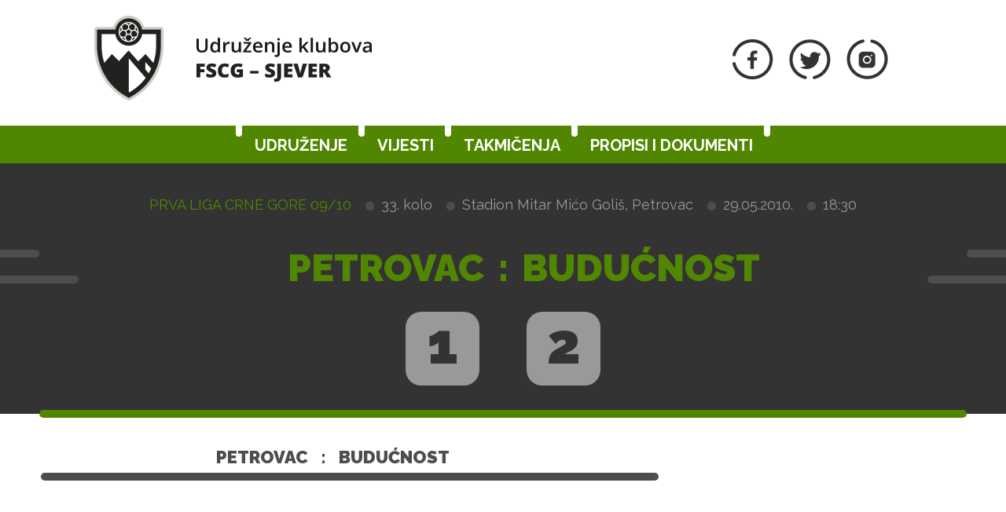

--- FILE ---
content_type: text/html; charset=utf-8
request_url: https://sjever.fscg.me/utakmice/petrovac-buducnost-197146/
body_size: 2582
content:


<!DOCTYPE html>

<html lang="sr-ME">
<head>
    <title>Petrovac - Budućnost - Udruženje klubova Sjever</title>
    <meta http-equiv="X-UA-Compatible" content="IE=Edge" />
    <meta charset="UTF-8" />
    <meta name="viewport" content="width=device-width, initial-scale=1" />
    

    

    <link rel="shortcut icon" type="image/x-icon" href="/favicon.ico" />

    <!-- default CSS -->
    <link type="text/css" rel="stylesheet" href="/Static/CSS/Common/reset-min.css" />
    <link type="text/css" rel="stylesheet" href="/Static/CSS/Common/reset-init.css" />

    <!-- fonts -->
    <link href='https://fonts.googleapis.com/css?family=Raleway:400,300,500,700,600,800,900&subset=latin-ext' rel='stylesheet' type='text/css' />

    <!-- generic CSS -->
    <link type="text/css" rel="stylesheet" media="screen" href="/static/css/main.min.css?ver=1f1" />
    <link type="text/css" rel="stylesheet" media="screen" href="/static/css/common.min.css?ver=1f1" />
    <link type="text/css" rel="stylesheet" media="screen" href="/static/css/controls.min.css?v=1f1" />

    <!-- other CSS -->
    
	


    <!-- responsive CSS -->
    <link type="text/css" rel="stylesheet" media="screen" href="/static/css/responsive.min.css?ver=1d2" />

    <link type="text/css" rel="stylesheet" media="screen" href="/static/css/sjever.min.css?ver=1f1" />


    <!-- scripts -->
    <script src="//code.jquery.com/jquery-1.11.0.min.js"></script>
    <script src="/static/scripts/plugins/superfish/superfish.js"></script>

    <!-- fancybox -->
    <script src="/static/scripts/plugins/fancybox2/jquery.fancybox.pack.js?v=2.1.5"></script>
    <link rel="stylesheet" type="text/css" href="/static/scripts/plugins/fancybox2/jquery.fancybox.css?v=2.1.5" media="screen" />
    <link rel="stylesheet" type="text/css" href="/static/scripts/plugins/fancybox2/helpers/jquery.fancybox-buttons.css?v=1.0.5" />
    <script src="/static/scripts/plugins/fancybox2/helpers/jquery.fancybox-buttons.js?v=1.0.5"></script>
    <link rel="stylesheet" type="text/css" href="/static/scripts/plugins/fancybox2/helpers/jquery.fancybox-thumbs.css?v=1.0.7" />
    <script src="/static/scripts/plugins/fancybox2/helpers/jquery.fancybox-thumbs.js?v=1.0.7"></script>
    <script src="/static/scripts/plugins/fancybox2/helpers/jquery.fancybox-media.js?v=1.0.6"></script>
</head>
<body class="sjever">
	<header>
		<div class="wrapInner">
			<div id="logo">
				<h1 style="display:none;">Petrovac - Budućnost - Udruženje klubova Sjever</h1>

							<a href="/"><img class="logoA" src="/Static/Images/logoA.png" alt="Udruženje klubova FSCG - Sjever" /></a>
							<a href="/"><img class="logoB" src="/Static/Images/logoB.png" alt="Udruženje klubova FSCG - Sjever" /></a>
							<a href="/"><img class="logoC" src="/Static/Images/logoC.png" alt="Udruženje klubova FSCG - Sjever" style="display:none;" /></a>
			</div>
            <div class="social">
                <ul>
                    <li><a href="https://www.facebook.com/FudbalskiSavez/?ref=bookmarks" target="_blank" title="FSCG Facebook"><img src="/static/images/socialFb01.png" alt="Facebook" /></a></li>
                    <li><a href="https://twitter.com/FudbalskiSavez" target="_blank"  title="FSCG Twitter"><img src="/static/images/socialTw01.png" alt="Twitter" /></a></li>
                    <li><a href="https://www.instagram.com/fscg_official/" target="_blank"  title="FSCG Instagram"><img src="/static/images/socialIn01.png" alt="Instagram" /></a></li>
                </ul>
            </div>
		</div>
		<nav>
			<div class="wrapInner">
				<ul>
					<li id="cat73" class="dropdown"><span>Udruženje</span><div class="dropdown-content"><div class="ulContainer"><ul><li><a href="/udruzenje/o-nama/">O nama</a></li><li><a href="/udruzenje/rukovodstvo/">Rukovodstvo</a></li><li><a href="/udruzenje/komisije/">Komisije</a></li><li><a href="/udruzenje/sluzbena-lica/">Službena lica </a></li><li><a href="/klubovi/">Klubovi</a></li></ul></div></div></li><li id="cat178" class=""><a href="/vijesti/">Vijesti</a></li><li id="cat121" class="dropdown"><span>Takmičenja</span><div class="dropdown-content"><div class="ulContainer"><ul><li><a href="/takmicenja/seniorska-liga/">Seniorska liga</a></li><li><a href="/takmicenja/pionirska-liga/">Pionirska liga</a></li><li><a href="/takmicenja/liga-pjetlica/">Liga pjetlića</a></li><li><a href="/takmicenja/arhiva/">Arhiva takmičenja</a></li></ul></div></div></li><li id="cat136" class="dropdown"><span>Propisi i dokumenti</span><div class="dropdown-content"><div class="ulContainer"><ul><li><a href="/propisi-i-dokumenti/pravilnici/">Pravilnici</a></li><li><a href="/propisi-i-dokumenti/propozicije/">Propozicije</a></li><li><a href="/propisi-i-dokumenti/obrasci-i-formulari/">Obrasci i formulari</a></li><li><a href="/propisi-i-dokumenti/cg-fudbal/">CG fudbal</a></li></ul></div></div></li>
					<!--<li><a href="#">Vijesti</a></li><li class="active"><a href="#">Takmičenja</a></li><li><a href="#">Dokumenti</a></li><li><a href="#">Udruženje</a></li><li><a href="#">Kontakt</a></li>-->
				</ul>
				<a id="simple-menu" href="#"><img src="/static/images/togglemenu.png" alt="Prikaži meni" /></a>
			</div>
		</nav>
	</header>
	<main>
		<div class="content">
			

<div class="matchHeader">
	<div class="wrapInner"><div class="matchData"><ul><li><span>Prva liga Crne Gore 09/10</span></li><li>33. kolo</li><li>Stadion Mitar Mićo Goliš, Petrovac</li><li>29.05.2010.</li><li>18:30</li></ul></div><div class="resultContainer"><div class="line1"><div class="clubs"><div class="club1">Petrovac</div><div class="resContainer mobileonly"><div class="res1">1</div></div><div class="separator">:</div><div class="club2">Budućnost</div><div class="resContainer mobileonly"><div class="res2">2</div></div></div></div><div class="line2"><div class="res1">1</div><div class="res2">2</div></div></div>

<div class="line colorGrey3 ln1"></div><div class="line colorGrey3 ln2"></div><div class="line colorGrey3 ln3"></div><div class="line colorGrey3 ln4"></div><div class="line lineBottom colorMain"></div></div>
</div>
<div class="pageClassic"><div class="backLeft"><i></i><i></i><i></i><i></i><i></i><i></i><i></i><i></i><i></i><i></i></div><div class="backRight"><i></i><i></i><i></i><i></i><i></i><i></i><i></i><i></i><i></i><i></i></div>
<div class="wrapInner">
<div class="st1">

<div class="competitionContent autoScroll"><table class="teams"><tr class="clubs"><th colspan="2">Petrovac</th><th>:</th><th colspan="2">Budućnost</th></tr><tr class="spacer"><th colspan="5"><div class="line colorGrey3"></div></th></tr>
</table></div></div>
<div class="st2">
<div class="block competitiontable"></div>



</div>
<div class="clear"></div>
</div>
<div class="st3">
</div>
</div>



		</div>
	</main>
	<footer>
		<div class="wrapInner part1">
				<div class="logo1"><a href="/"><img class="logoD" src="/Static/Images/logoD.png" alt="Udruženje klubova FSCG - Sjever" /></a></div>
                    <div class="text">
						<h2>Udruženje klubova FSCG - Sjever</h2>

						<p>
							Ulica Svetog Save bb, 84300 Berane, Crna Gora
						</p><p>
							Tel: +382 51 233 337
						</p><p>
							Fax: +382 51 233 337
						</p><p>
							E-mail: <a href="mailto:udruzenje-sjever@fscg.me">udruzenje-sjever@fscg.me</a>
						</p>
                    </div>
			<div class="logo2"><a href="/"><img class="logoD" src="/Static/Images/logoFSCG.png" alt="Fudbalski savez Crne Gore" /></a></div>
		</div>
		<div class="wrapInner part2">
			<div class="line colorGrey1"></div>
			<br />
			Web development: <a href="https://auris.hr/" title="Auris.hr - izrada specijaliziranih nogometnih web-siteova." target="_blank">AURIS</a>
		</div>

	</footer>

	<!-- my language strings -->
	<script>
	</script>

	<!-- my scripts -->
	<script src="/static/scripts/common.js?v=1f1"></script>

	

	<!-- end my scripts -->

</body>
</html>


--- FILE ---
content_type: text/css
request_url: https://sjever.fscg.me/static/css/controls.min.css?v=1f1
body_size: 11777
content:
div.competitionTable{margin-top:0;max-width:100%;display:block;}div.competitionTable>h2{display:none;}div.competitionTable table.rankings{width:100%;margin-left:auto;margin-right:auto;position:relative;}div.competitionTable table.rankings tr>th{text-align:center;white-space:nowrap;}div.competitionTable table.rankings tr>th:nth-child(2){text-align:left;padding-left:10px;}div.competitionTable table.rankings tr.th1>th{font-size:18px;height:40px;line-height:40px;overflow:hidden;text-align:center;text-transform:none;text-transform:uppercase;}div.competitionTable table.rankings tr td:nth-child(2),div.competitionTable table.rankings tr th:nth-child(2){text-align:left;padding-left:10px;}div.competitionTable table.rankings tr.thSpacer{border-top:0 none;position:relative;z-index:0;}div.competitionTable table.rankings tr.thSpacer>th{height:10px;padding-bottom:0;margin-bottom:0;border-top:0 none;border-bottom:0 none;padding-bottom:10px;position:relative;}div.competitionTable table.rankings tr.thSpacer>th:before{content:"";width:70%;height:10px;position:absolute;background-color:#333;left:-4px;top:0;z-index:10000;border-radius:5px;}div.competitionTable table.rankings tr.thSpacer>th:after{content:"";width:70%;height:10px;position:absolute;background-color:#333;right:-4px;top:0;z-index:10000;border-radius:5px;}div.competitionTable table.rankings tr td{text-align:center;white-space:nowrap;vertical-align:middle;height:40px;line-height:40px;color:#333;font-weight:300;font-size:20px;}div.competitionTable table.rankings tr td:nth-child(1){width:60px;white-space:nowrap;}div.competitionTable table.rankings tr td:nth-child(2){width:240px;text-transform:uppercase;font-weight:900;}div.competitionTable table.rankings tr td:nth-child(2)>a{color:#1a1a1a;text-decoration:none;}div.competitionTable table.rankings tr td:nth-child(2)>a:hover{text-decoration:underline;}div.competitionTable table.rankings tr td:nth-child(3),div.competitionTable table.rankings tr td:nth-child(4),div.competitionTable table.rankings tr td:nth-child(5),div.competitionTable table.rankings tr td:nth-child(6),div.competitionTable table.rankings tr td:nth-child(7),div.competitionTable table.rankings tr td:nth-child(8),div.competitionTable table.rankings tr td:nth-child(9),div.competitionTable table.rankings tr td:nth-child(10){width:50px;}div.competitionTable table.rankings tr td:last-child{font-weight:bold;}div.competitionTable table.rankings tr.style1>td{border-bottom:3px solid #ffcb00;}div.competitionTable table.rankings tr.style1>td:nth-child(1){color:#ffcb00;font-weight:bold;}div.competitionTable table.rankings tr.style2>td{border-bottom:3px solid #ffefb2;}div.competitionTable table.rankings tr.style3>td{border-top:3px solid #ccc;}div.competitionTable table.rankings tr.style3>td:nth-child(1){color:#ccc;font-weight:bold;}div.competitionTable table.rankings tr.style4>td{border-top:3px solid #e20613;}div.competitionTable table.rankings tr.style4>td:nth-child(1){color:#e20613;font-weight:bold;}div.competitionContent{max-width:100%;display:block;}div.competitionContent .paging{margin-bottom:15px;}div.competitionContent.bordered{border-top:3px solid #ccc;}div.competitionContent table.fixtures{min-width:740px;width:100%;margin-left:auto;margin-right:auto;font-family:"Raleway",Arial,sans-serif;font-size:15px;z-index:200;position:relative;}div.competitionContent table.fixtures tr>th{text-align:center;font-size:13px;height:40px;line-height:40px;font-family:"Roboto",Arial,sans-serif;}div.competitionContent table.fixtures tr.th1>th{text-align:left;border-top:0 none;font-family:"Teko",Arial,sans-serif;font-size:13px;font-weight:normal;text-transform:uppercase;height:40px;line-height:40px;}div.competitionContent table.fixtures tr>td{text-align:center;}div.competitionContent table.fixtures tr>td a{text-decoration:none;color:#4d4d4d;}div.competitionContent table.fixtures tr>td a:hover{text-decoration:underline;}div.competitionContent table.fixtures.style1 tr.th1{border-top:35px solid #fff;}div.competitionContent table.fixtures.style1 tr.th1:nth-child(1){border-top:0 none;background-position:right 35px;}div.competitionContent table.fixtures.style1 tr.th1>th{line-height:40px;height:40px;color:#333;overflow:hidden;font-family:"Raleway",Arial,sans-serif;font-size:22px;}div.competitionContent table.fixtures.style1 tr.th1>th:first-child{font-weight:900;text-transform:uppercase;padding-left:10px;}div.competitionContent table.fixtures.style1 tr.th1>th:last-child{font-weight:bold;font-size:15px;text-align:center;text-transform:none;}div.competitionContent table.fixtures.style1 tr.thSpacer{border-top:0 none;border-bottom:0 none;position:relative;z-index:0;}div.competitionContent table.fixtures.style1 tr.thSpacer>th{height:10px;padding-bottom:0;margin-bottom:0;border-top:0 none;border-bottom:0 none;position:relative;}div.competitionContent table.fixtures.style1 tr.thSpacer>th:before{content:"";width:70%;height:10px;position:absolute;background-color:#333;left:-4px;top:0;z-index:10000;border-radius:5px;}div.competitionContent table.fixtures.style1 tr.thSpacer>th:after{content:"";width:70%;height:10px;position:absolute;background-color:#333;right:-4px;top:0;z-index:10000;border-radius:5px;}div.competitionContent table.fixtures.style1 tr td,div.competitionContent table.fixtures.style1 tr.th2 th{text-align:left;}div.competitionContent table.fixtures.style1 tr td{white-space:nowrap;vertical-align:middle;border-bottom:2px solid #518700;vertical-align:middle;line-height:60px;}div.competitionContent table.fixtures.style1 tr td:nth-child(1){width:100px;white-space:nowrap;padding-left:20px;}div.competitionContent table.fixtures.style1 tr td:nth-child(2){font-weight:bold;font-size:15px;color:#4d4d4d;}div.competitionContent table.fixtures.style1 tr td:nth-child(3){width:240px;padding-right:10px;padding-left:20px;font-size:15px;color:#333;}div.competitionContent table.fixtures.style1 tr td:nth-child(4){width:220px;padding-right:3px;text-align:right;}div.competitionContent table.fixtures.style1 tr td:nth-child(5){width:220px;padding-left:3px;text-align:left;}div.competitionContent table.fixtures.style1 tr td:nth-child(6){width:80px;text-align:center;padding-right:0;}div.competitionContent table.fixtures.style1 tr td:nth-child(6)>a{display:inline-block;line-height:20px;border-radius:8px;font-size:24px;font-weight:800;background-color:#333;color:#d0cdca;width:26px;height:26px;}div.competitionContent table.fixtures.style1 tr td:nth-child(6)>a:hover{text-decoration:none;}div.competitionContent table.fixtures.style1 tr td:nth-child(1){font-size:15px;font-weight:bold;}div.competitionContent table.fixtures.style1 tr td:nth-child(3){white-space:normal!important;line-height:15px;font-size:13px;overflow:hidden;}div.competitionContent table.fixtures.style1 tr td:nth-child(4),div.competitionContent table.fixtures.style1 tr td:nth-child(5){color:#333;font-size:18px;font-weight:900;text-transform:uppercase;}div.competitionContent table.fixtures.style1 tr td:nth-child(4)>.res1,div.competitionContent table.fixtures.style1 tr td:nth-child(4)>.res2,div.competitionContent table.fixtures.style1 tr td:nth-child(5)>.res1,div.competitionContent table.fixtures.style1 tr td:nth-child(5)>.res2{background-color:#333;border-radius:16px;display:inline-block;height:32px;line-height:32px;color:#fff;min-width:32px;width:32px;text-align:center;font-size:24px;line-height:28px;font-weight:900;}div.competitionContent table.fixtures.style1 tr td:nth-child(4)>.res1,div.competitionContent table.fixtures.style1 tr td:nth-child(5)>.res1{margin-left:10px;}div.competitionContent table.fixtures.style1 tr td:nth-child(4)>.res2,div.competitionContent table.fixtures.style1 tr td:nth-child(5)>.res2{margin-right:10px;}div.competitionContent table.fixtures.style1 tr td:nth-child(6){font-weight:bold;}div.competitionContent table.fixtures.style2 tr.th1{border-top:35px solid #fff;}div.competitionContent table.fixtures.style2 tr.th1:nth-child(1){border-top:0 none;background-position:right 35px;}div.competitionContent table.fixtures.style2 tr.th1>th{line-height:40px;height:40px;color:#333;overflow:hidden;font-family:"Raleway",Arial,sans-serif;font-size:22px;}div.competitionContent table.fixtures.style2 tr.th1>th:first-child{font-weight:900;text-transform:uppercase;padding-left:10px;}div.competitionContent table.fixtures.style2 tr.th1>th:last-child{font-weight:bold;font-size:15px;text-align:center;text-transform:none;}div.competitionContent table.fixtures.style2 tr.thSpacer{border-top:0 none;border-bottom:0 none;position:relative;z-index:0;}div.competitionContent table.fixtures.style2 tr.thSpacer>th{height:10px;padding-bottom:0;margin-bottom:0;border-top:0 none;border-bottom:0 none;position:relative;}div.competitionContent table.fixtures.style2 tr.thSpacer>th:before{content:"";width:70%;height:10px;position:absolute;background-color:#333;left:-4px;top:0;z-index:10000;border-radius:5px;}div.competitionContent table.fixtures.style2 tr.thSpacer>th:after{content:"";width:70%;height:10px;position:absolute;background-color:#333;right:-4px;top:0;z-index:10000;border-radius:5px;}div.competitionContent table.fixtures.style2 tr td,div.competitionContent table.fixtures.style2 tr.th2 th{text-align:left;}div.competitionContent table.fixtures.style2 tr td{white-space:nowrap;vertical-align:middle;border-bottom:2px solid #518700;vertical-align:middle;line-height:60px;}div.competitionContent table.fixtures.style2 tr td:nth-child(1){width:100px;white-space:nowrap;padding-left:10px;}div.competitionContent table.fixtures.style2 tr td:nth-child(2){width:240px;padding-right:10px;padding-left:20px;font-size:15px;color:#666;}div.competitionContent table.fixtures.style2 tr td:nth-child(3){width:220px;padding-right:3px;text-align:right;}div.competitionContent table.fixtures.style2 tr td:nth-child(4){width:220px;padding-left:3px;text-align:left;}div.competitionContent table.fixtures.style2 tr td:nth-child(5){width:80px;text-align:center;padding-right:0;}div.competitionContent table.fixtures.style2 tr td:nth-child(5)>a{display:inline-block;line-height:22px;border-radius:8px;font-size:24px;font-weight:800;background-color:#333;color:#d0cdca;width:26px;height:26px;}div.competitionContent table.fixtures.style2 tr td:nth-child(5)>a:hover{text-decoration:none;}div.competitionContent table.fixtures.style2 tr td:nth-child(1){font-size:15px;font-weight:bold;}div.competitionContent table.fixtures.style2 tr td:nth-child(1)>.date{height:25px;line-height:22px;font-weight:900;}div.competitionContent table.fixtures.style2 tr td:nth-child(1)>.time{color:#d0cdca;line-height:8px;}div.competitionContent table.fixtures.style2 tr td:nth-child(2){white-space:normal!important;line-height:15px;font-size:13px;overflow:hidden;color:#333;}div.competitionContent table.fixtures.style2 tr td:nth-child(3),div.competitionContent table.fixtures.style2 tr td:nth-child(4){color:#333;font-size:18px;font-weight:900;text-transform:uppercase;}div.competitionContent table.fixtures.style2 tr td:nth-child(3)>.res1>span.res,div.competitionContent table.fixtures.style2 tr td:nth-child(3)>.res2>span.res,div.competitionContent table.fixtures.style2 tr td:nth-child(4)>.res1>span.res,div.competitionContent table.fixtures.style2 tr td:nth-child(4)>.res2>span.res{background-color:#333;border-radius:16px;display:inline-block;height:32px;line-height:32px;color:#fff;min-width:32px;width:32px;text-align:center;font-size:24px;line-height:28px;font-weight:900;z-index:300;}div.competitionContent table.fixtures.style2 tr td:nth-child(3)>.res1>span.res,div.competitionContent table.fixtures.style2 tr td:nth-child(4)>.res1>span.res{margin-left:10px;}div.competitionContent table.fixtures.style2 tr td:nth-child(3)>.res2>span.res,div.competitionContent table.fixtures.style2 tr td:nth-child(4)>.res2>span.res{margin-right:10px;}div.competitionContent table.fixtures.style2 tr td:nth-child(3)>.withPen,div.competitionContent table.fixtures.style2 tr td:nth-child(4)>.withPen{position:relative;}div.competitionContent table.fixtures.style2 tr td:nth-child(3)>.withPen>.res,div.competitionContent table.fixtures.style2 tr td:nth-child(4)>.withPen>.res{position:relative;z-index:200;top:-8px;}div.competitionContent table.fixtures.style2 tr td:nth-child(3)>.withPen>.resPen,div.competitionContent table.fixtures.style2 tr td:nth-child(4)>.withPen>.resPen{background-color:#5a5a5a;z-index:50;border-radius:16px;display:inline-block;position:absolute;margin-left:-32px;color:#fff;min-width:32px;width:32px;text-align:center;font-size:16px;line-height:18px;padding-top:28px;padding-bottom:2px;font-weight:bold;top:-10px;}div.competitionContent table.fixtures.style2 tr td:nth-child(3)>.withPen.res1>span.resPen,div.competitionContent table.fixtures.style2 tr td:nth-child(4)>.withPen.res1>span.resPen{display:inline-block;}div.competitionContent table.fixtures.style2 tr td:nth-child(3)>.withPen.res2>span.resPen,div.competitionContent table.fixtures.style2 tr td:nth-child(4)>.withPen.res2>span.resPen{display:inline-block;margin-left:-42px;}div.competitionContent table.fixtures.style3 tr{border-top:10px solid #fff;}div.competitionContent table.fixtures.style3 tr.th2{border-top:35px solid #fff;background-image:url("/static/images/line5.png");background-position:right 50px;background-repeat:no-repeat;}div.competitionContent table.fixtures.style3 tr.th2:nth-child(1){border-top:0 none;background-position:right 35px;}div.competitionContent table.fixtures.style3 tr.th2>th{line-height:40px;height:40px;color:#e20613;overflow:hidden;}div.competitionContent table.fixtures.style3 tr.th2>th:nth-child(1){text-align:center;}div.competitionContent table.fixtures.style3 tr.th2>th:nth-child(2){padding-left:20px;}div.competitionContent table.fixtures.style3 tr.th2>th:nth-child(3){text-align:right;padding-right:20px;}div.competitionContent table.fixtures.style3 tr.th2>th:nth-child(4){text-align:left;padding-left:20px;}div.competitionContent table.fixtures.style3 tr.th2>th:nth-child(5),div.competitionContent table.fixtures.style3 tr.th2>th:nth-child(6),div.competitionContent table.fixtures.style3 tr.th2>th:nth-child(7),div.competitionContent table.fixtures.style3 tr.th2>th:nth-child(8){text-align:center;width:60px;}div.competitionContent table.fixtures.style3 tr td,div.competitionContent table.fixtures.style3 tr.th2 th{text-align:left;}div.competitionContent table.fixtures.style3 tr td{white-space:nowrap;vertical-align:middle;background-color:#f2f2f2;}div.competitionContent table.fixtures.style3 tr td:nth-child(1){width:100px;white-space:nowrap;padding-left:20px;}div.competitionContent table.fixtures.style3 tr td:nth-child(2){width:240px;padding-right:10px;padding-left:20px;font-size:15px;color:#666;}div.competitionContent table.fixtures.style3 tr td:nth-child(3){width:220px;padding-right:3px;text-align:right;}div.competitionContent table.fixtures.style3 tr td:nth-child(4){width:220px;padding-left:3px;text-align:left;}div.competitionContent table.fixtures.style3 tr td:nth-child(8){width:80px;text-align:center;padding-right:0;}div.competitionContent table.fixtures.style3 tr td:nth-child(8)>a{width:12px;height:15px;display:inline-block;line-height:15px;background-position:-100px -14px;background-image:url("/static/images/fscg_udruzenja_match_icons.png");}div.competitionContent table.fixtures.style3 tr td:nth-child(8)>a:hover{text-decoration:none;}div.competitionContent table.fixtures.style3 tr td:nth-child(8)>a.info{background-position:-117px -14px;}div.competitionContent table.fixtures.style3 tr td:nth-child(1){font-family:"Roboto",Arial,sans-serif;font-size:18px;font-weight:bold;}div.competitionContent table.fixtures.style3 tr td:nth-child(1)>.date{color:#e20613;font-family:"Roboto",Arial,sans-serif;font-size:18px;height:25px;line-height:22px;}div.competitionContent table.fixtures.style3 tr td:nth-child(1)>.time{font-size:11px;font-family:"Roboto",Arial,sans-serif;height:8px;font-weight:normal;line-height:4px;color:#e20613;text-align:center;}div.competitionContent table.fixtures.style3 tr td:nth-child(2){white-space:normal!important;line-height:15px;font-size:13px;overflow:hidden;color:#898b8f;}div.competitionContent table.fixtures.style3 tr td:nth-child(3),div.competitionContent table.fixtures.style3 tr td:nth-child(4){color:#4d4d4d;font-weight:"Roboto",Arial,sans-serif;font-size:20px;line-height:40px;font-weight:500;text-transform:uppercase;}div.competitionContent table.fixtures.style3 tr td:nth-child(3)>.res1,div.competitionContent table.fixtures.style3 tr td:nth-child(3)>.res2,div.competitionContent table.fixtures.style3 tr td:nth-child(4)>.res1,div.competitionContent table.fixtures.style3 tr td:nth-child(4)>.res2{background-color:#4d4d4d;display:inline-block;height:40px;line-height:40px;color:#fff;min-width:40px;width:40px;text-align:center;}div.competitionContent table.fixtures.style3 tr td:nth-child(3)>.res1,div.competitionContent table.fixtures.style3 tr td:nth-child(4)>.res1{margin-left:10px;}div.competitionContent table.fixtures.style3 tr td:nth-child(3)>.res2,div.competitionContent table.fixtures.style3 tr td:nth-child(4)>.res2{margin-right:10px;}div.competitionContent table.fixtures.style3 tr td:nth-child(5),div.competitionContent table.fixtures.style3 tr td:nth-child(6),div.competitionContent table.fixtures.style3 tr td:nth-child(7){text-align:center;width:60px;}div.competitionContent table.fixtures.style3 tr td:nth-child(5) .icon,div.competitionContent table.fixtures.style3 tr td:nth-child(6) .icon,div.competitionContent table.fixtures.style3 tr td:nth-child(7) .icon{display:inline-block;width:16px;height:32px;margin-right:2px;margin-top:2px;vertical-align:middle;background-image:url("/static/images/fscg_udruzenja_match_icons.png");background-position:500px 500px;background-repeat:no-repeat;}div.competitionContent table.fixtures.style3 tr td:nth-child(5) .icon.yellow,div.competitionContent table.fixtures.style3 tr td:nth-child(6) .icon.yellow,div.competitionContent table.fixtures.style3 tr td:nth-child(7) .icon.yellow{width:16px;background-position:-10px -6px;margin-right:5px;}div.competitionContent table.fixtures.style3 tr td:nth-child(5) .icon.red,div.competitionContent table.fixtures.style3 tr td:nth-child(6) .icon.red,div.competitionContent table.fixtures.style3 tr td:nth-child(7) .icon.red{width:23px;background-position:-36px -6px;margin-right:2px;}div.competitionContent table.fixtures.style3 tr td:nth-child(5) .icon.second_yellow,div.competitionContent table.fixtures.style3 tr td:nth-child(6) .icon.second_yellow,div.competitionContent table.fixtures.style3 tr td:nth-child(7) .icon.second_yellow{width:27px;background-position:-202px -6px;margin-right:2px;}div.competitionContent table.fixtures.style4 tr{border-top:10px solid #fff;}div.competitionContent table.fixtures.style4 tr.th2{background-image:url("/static/images/line5.png");background-position:right 40px;background-repeat:no-repeat;}div.competitionContent table.fixtures.style4 tr.th2>th{line-height:40px;height:40px;color:#e20613;overflow:hidden;}div.competitionContent table.fixtures.style4 tr.th2>th:first-child{font-family:"Teko",Arial,sans-serif;font-size:30px;font-weight:normal;text-transform:uppercase;padding-left:20px;}div.competitionContent table.fixtures.style4 tr.th2>th:last-child{font-family:"Roboto",Arial,sans-serif;font-weight:300;font-size:13px;text-align:center;}div.competitionContent table.fixtures.style4 tr td,div.competitionContent table.fixtures.style4 tr.th2 th{text-align:left;}div.competitionContent table.fixtures.style4 tr td{white-space:nowrap;vertical-align:middle;background-color:#f2f2f2;}div.competitionContent table.fixtures.style4 tr td:nth-child(1){width:100px;white-space:nowrap;padding-left:20px;}div.competitionContent table.fixtures.style4 tr td:nth-child(2){width:240px;padding-right:10px;padding-left:20px;}div.competitionContent table.fixtures.style4 tr td:nth-child(3){width:220px;padding-right:3px;text-align:right;}div.competitionContent table.fixtures.style4 tr td:nth-child(4){width:220px;padding-left:3px;text-align:left;}div.competitionContent table.fixtures.style4 tr td:nth-child(5){width:80px;text-align:center;padding-right:0;}div.competitionContent table.fixtures.style4 tr td:nth-child(5)>a{width:12px;height:15px;display:inline-block;line-height:15px;background-position:-100px -14px;background-image:url("/static/images/fscg_udruzenja_match_icons.png");}div.competitionContent table.fixtures.style4 tr td:nth-child(5)>a:hover{text-decoration:none;}div.competitionContent table.fixtures.style4 tr td:nth-child(5)>a.info{background-position:-117px -14px;}div.competitionContent table.fixtures.style4 tr td:nth-child(1){font-family:"Roboto",Arial,sans-serif;font-size:18px;font-weight:bold;}div.competitionContent table.fixtures.style4 tr td:nth-child(1)>.date{color:#e20613;font-family:"Roboto",Arial,sans-serif;font-size:18px;height:25px;line-height:22px;}div.competitionContent table.fixtures.style4 tr td:nth-child(1)>.time{font-size:11px;font-family:"Roboto",Arial,sans-serif;height:8px;font-weight:normal;line-height:4px;color:#e20613;text-align:center;}div.competitionContent table.fixtures.style4 tr td:nth-child(2){white-space:normal!important;line-height:15px;font-size:13px;overflow:hidden;color:#898b8f;}div.competitionContent table.fixtures.style4 tr td:nth-child(3),div.competitionContent table.fixtures.style4 tr td:nth-child(4){color:#4d4d4d;font-weight:"Roboto",Arial,sans-serif;font-size:20px;line-height:40px;font-weight:500;text-transform:uppercase;}div.competitionContent table.fixtures.style4 tr td:nth-child(3)>.res1,div.competitionContent table.fixtures.style4 tr td:nth-child(3)>.res2,div.competitionContent table.fixtures.style4 tr td:nth-child(4)>.res1,div.competitionContent table.fixtures.style4 tr td:nth-child(4)>.res2{background-color:#4d4d4d;display:inline-block;height:40px;line-height:40px;color:#fff;min-width:40px;width:40px;text-align:center;}div.competitionContent table.fixtures.style4 tr td:nth-child(3)>.res1,div.competitionContent table.fixtures.style4 tr td:nth-child(4)>.res1{margin-left:10px;}div.competitionContent table.fixtures.style4 tr td:nth-child(3)>.res2,div.competitionContent table.fixtures.style4 tr td:nth-child(4)>.res2{margin-right:10px;}div.competitionContent table.fixtures.style4 tr td:nth-child(5){font-weight:bold;}div.competitionContent table.fixtures.style5 tr.th1>th{color:#333;}div.competitionContent table.fixtures.style5 tr.th1>th:first-child{font-family:"Raleway",Arial,sans-serif;font-size:22px;font-weight:900;text-transform:uppercase;padding-left:5px;line-height:22px;height:32px;vertical-align:top;}div.competitionContent table.fixtures.style5 tr.thSpacer{border-top:0 none;border-bottom:0 none;position:relative;z-index:0;}div.competitionContent table.fixtures.style5 tr.thSpacer>th{height:10px;padding-bottom:0;margin-bottom:0;border-top:0 none;border-bottom:0 none;position:relative;}div.competitionContent table.fixtures.style5 tr.thSpacer>th:before{content:"";width:70%;height:10px;position:absolute;background-color:#333;left:-4px;top:0;z-index:10000;border-radius:5px;}div.competitionContent table.fixtures.style5 tr.thSpacer>th:after{content:"";width:70%;height:10px;position:absolute;background-color:#333;right:-4px;top:0;z-index:10000;border-radius:5px;}div.competitionContent table.fixtures.style5 tr td{white-space:nowrap;vertical-align:middle;border-bottom:2px solid #518700;vertical-align:middle;line-height:60px;}div.competitionContent table.fixtures.style5 tr td:nth-child(3){width:100px;white-space:nowrap;padding-left:10px;}div.competitionContent table.fixtures.style5 tr td:nth-child(1){width:220px;padding-right:3px;text-align:right;}div.competitionContent table.fixtures.style5 tr td:nth-child(2){width:220px;padding-left:3px;text-align:left;}div.competitionContent table.fixtures.style5 tr td:nth-child(4){width:80px;text-align:center;padding-right:0;}div.competitionContent table.fixtures.style5 tr td:nth-child(4)>a{display:inline-block;line-height:22px;border-radius:8px;font-size:24px;font-weight:800;background-color:#333;color:#d0cdca;width:26px;height:26px;}div.competitionContent table.fixtures.style5 tr td:nth-child(4)>a:hover{text-decoration:none;}div.competitionContent table.fixtures.style5 tr td:nth-child(3){font-size:15px;font-weight:bold;}div.competitionContent table.fixtures.style5 tr td:nth-child(3)>.date{height:25px;line-height:22px;font-weight:900;}div.competitionContent table.fixtures.style5 tr td:nth-child(3)>.time{color:#d0cdca;line-height:8px;}div.competitionContent table.fixtures.style5 tr td:nth-child(1),div.competitionContent table.fixtures.style5 tr td:nth-child(2){color:#333;font-size:18px;font-weight:900;text-transform:uppercase;}div.competitionContent table.fixtures.style5 tr td:nth-child(1)>.res1>span.res,div.competitionContent table.fixtures.style5 tr td:nth-child(1)>.res2>span.res,div.competitionContent table.fixtures.style5 tr td:nth-child(2)>.res1>span.res,div.competitionContent table.fixtures.style5 tr td:nth-child(2)>.res2>span.res{background-color:#333;border-radius:16px;display:inline-block;height:32px;line-height:32px;color:#fff;min-width:32px;width:32px;text-align:center;font-size:24px;line-height:28px;font-weight:900;z-index:300;}div.competitionContent table.fixtures.style5 tr td:nth-child(1)>.res1>span.res,div.competitionContent table.fixtures.style5 tr td:nth-child(2)>.res1>span.res{margin-left:10px;}div.competitionContent table.fixtures.style5 tr td:nth-child(1)>.res2>span.res,div.competitionContent table.fixtures.style5 tr td:nth-child(2)>.res2>span.res{margin-right:10px;}div.competitionContent table.fixtures.style5 tr td:nth-child(1)>.withPen,div.competitionContent table.fixtures.style5 tr td:nth-child(2)>.withPen{position:relative;}div.competitionContent table.fixtures.style5 tr td:nth-child(1)>.withPen>.res,div.competitionContent table.fixtures.style5 tr td:nth-child(2)>.withPen>.res{position:relative;z-index:200;top:-8px;}div.competitionContent table.fixtures.style5 tr td:nth-child(1)>.withPen>.resPen,div.competitionContent table.fixtures.style5 tr td:nth-child(2)>.withPen>.resPen{display:inline-block;background-color:#5a5a5a;z-index:50;border-radius:16px;display:inline-block;position:absolute;margin-left:-32px;color:#fff;min-width:32px;width:32px;text-align:center;font-size:16px;line-height:18px;padding-top:28px;padding-bottom:2px;font-weight:bold;top:-10px;}div.competitionContent table.fixtures.style5 tr td:nth-child(1)>.withPen.res2>span.resPen,div.competitionContent table.fixtures.style5 tr td:nth-child(2)>.withPen.res2>span.resPen{margin-left:-42px;}div.competitionContent table.fixtures.style5 tr:last-child>td{border-bottom:0 none;}div.competitionContent table.fixtures.style5 tr:nth-child(3)>td{padding-top:8px;}div.competitionContent table.goalscorers{width:100%;margin-left:auto;margin-right:auto;z-index:200;position:relative;}div.competitionContent table.goalscorers tr.th1>th{line-height:40px;height:40px;color:#333;overflow:hidden;font-size:18px;text-align:left;text-transform:uppercase;}div.competitionContent table.goalscorers tr.thSpacer{border-top:0 none;border-bottom:0 none;position:relative;z-index:0;}div.competitionContent table.goalscorers tr.thSpacer>th{height:10px;padding-bottom:0;margin-bottom:0;border-top:0 none;border-bottom:0 none;padding-bottom:20px;position:relative;}div.competitionContent table.goalscorers tr.thSpacer>th:before{content:"";width:70%;height:10px;position:absolute;background-color:#333;left:-4px;top:0;z-index:10000;border-radius:5px;}div.competitionContent table.goalscorers tr.thSpacer>th:after{content:"";width:70%;height:10px;position:absolute;background-color:#333;right:-4px;top:0;z-index:10000;border-radius:5px;}div.competitionContent table.goalscorers tr th:nth-child(1),div.competitionContent table.goalscorers tr td:nth-child(1),div.competitionContent table.goalscorers tr th:nth-child(4),div.competitionContent table.goalscorers tr td:nth-child(4){text-align:center;}div.competitionContent table.goalscorers tr td,div.competitionContent table.goalscorers tr th{text-align:left;padding-left:10px;padding-right:10px;}div.competitionContent table.goalscorers tr td{color:#333;white-space:nowrap;vertical-align:middle;height:38px;line-height:38px;font-size:20px;}div.competitionContent table.goalscorers tr td>a{text-decoration:none;}div.competitionContent table.goalscorers tr td:nth-child(1){width:60px;font-weight:normal;}div.competitionContent table.goalscorers tr td:nth-child(2){font-weight:900;text-transform:uppercase;}div.competitionContent table.goalscorers tr td:nth-child(3){width:240px;text-transform:uppercase;}div.competitionContent table.goalscorers tr td:nth-child(4){width:100px;}div.competitionContent table.goalscorers tr:nth-child(3)>td:nth-child(2){font-weight:900;}div.competitionContent table.goalscorers tr:nth-child(3)>td:nth-child(3){font-weight:bold;}div.competitionContent table.goalscorers tr:nth-child(3)>td:nth-child(4){font-weight:900;}div.competitionContent table.playerslist{width:100%;margin-left:auto;margin-right:auto;font-family:"Roboto",Arial,sans-serif;font-size:13px;z-index:200;position:relative;}div.competitionContent table.playerslist tr{border-top:10px solid #fff;}div.competitionContent table.playerslist tr.th1{border-top:35px solid #fff;background-image:url("/static/images/line5.png");background-position:right 50px;background-repeat:no-repeat;}div.competitionContent table.playerslist tr.th1:nth-child(1){border-top:0 none;background-position:right 35px;}div.competitionContent table.playerslist tr.th1>th{line-height:40px;height:40px;color:#e20613;text-align:center;}div.competitionContent table.playerslist tr.th1>th:first-child{text-align:left;padding-left:10px;}div.competitionContent table.playerslist tr.th2{background-image:url("/static/images/line7.png");background-position:right 40px;background-repeat:no-repeat;font-size:16px;font-weight:bold;color:#333;}div.competitionContent table.playerslist tr.th2:nth-child(1){border-top:0 none;background-position:right 35px;}div.competitionContent table.playerslist tr.th2>th{text-align:left;padding-left:20px;height:40px;line-height:40px;text-transform:uppercase;}div.competitionContent table.playerslist tr td,div.competitionContent table.playerslist tr.th2 th{text-align:left;}div.competitionContent table.playerslist tr td{white-space:nowrap;vertical-align:middle;background-color:#f2f2f2;text-align:center;height:40px;line-height:40px;color:#4d4d4d;font-size:20px;}div.competitionContent table.playerslist tr td:nth-child(1){white-space:nowrap;text-align:left;text-transform:uppercase;}div.competitionContent table.playerslist tr td:nth-child(1)>.photo>img{height:40px;float:left;margin-right:10px;margin-left:10px;}div.competitionContent table.playerslist tr td:nth-child(n+2){font-family:"Roboto Condensed",Arial,sans-serif;font-weight:bold;font-size:24px;}div.competitionContent table.playerslist tr td:nth-child(2){width:80px;}div.competitionContent table.playerslist tr td:nth-child(3){width:80px;}div.competitionContent table.playerslist tr td:nth-child(4){width:80px;}div.competitionContent table.playerslist tr td:nth-child(5){width:80px;}div.competitionContent table.playerslist tr td:nth-child(6){width:80px;}div.competitionContent table.teams{width:100%;margin-left:auto;margin-right:auto;font-family:"Roboto",Arial,sans-serif;font-size:17px;z-index:200;position:relative;}div.competitionContent table.teams tr{border-bottom:2px solid #e5e5e5;}div.competitionContent table.teams tr>th{text-align:center;color:#1a1a1a;font-weight:600;font-size:17px;height:30px;line-height:30px;font-family:"Roboto",Arial,sans-serif;}div.competitionContent table.teams tr.th1>th{text-align:left;border-top:0 none;font-size:13px;color:#fff;font-weight:normal;text-transform:uppercase;height:20px;line-height:20px;}div.competitionContent table.teams tr>td{text-align:center;height:38px;line-height:38px;white-space:nowrap;vertical-align:middle;color:#1a1a1a;font-size:17px;font-family:"Raleway",Arial,sans-serif;font-weight:normal;}div.competitionContent table.teams tr>td a{text-decoration:none;color:#4a4a4a;}div.competitionContent table.teams tr>td a:hover{color:#6a6a6a;}div.competitionContent table.teams tr>td>ul.events{display:inline-block;margin-left:1px;margin-right:1px;font-weight:normal;font-size:17px;line-height:38px;height:38px!important;font-weight:bold;vertical-align:top;text-align:center;}div.competitionContent table.teams tr>td>ul.events li{display:inline-block;line-height:28px;padding-left:8px;padding-right:8px;vertical-align:top;margin-top:6px;}div.competitionContent table.teams tr>td>ul.events li:nth-child(n+2){margin-left:0;}div.competitionContent table.teams tr>td>ul.events li .minute{display:inline-block;background-color:#4d4d4d;border-radius:5px;color:#fff;min-width:28px;height:28px;position:relative;margin-top:12px;font-size:17px;font-family:"Raleway",Arial,sans-serif;font-weight:bold;line-height:26px;}div.competitionContent table.teams tr>td>ul.events li .icon{display:inline-block;width:16px;height:32px;margin-right:2px;vertical-align:top;background-image:url("/static/images/fscg_udruzenja_match_icons.png");background-position:500px 500px;background-repeat:no-repeat;}div.competitionContent table.teams tr>td>ul.events li.goal>.icon{width:25px;background-position:-67px -46px;margin-right:0;}div.competitionContent table.teams tr>td>ul.events li.goal>.icon+div.minute{background-color:#518700;}div.competitionContent table.teams tr>td>ul.events li.penalty>.icon{width:25px;background-position:-168px -46px;margin-right:0;}div.competitionContent table.teams tr>td>ul.events li.penalty>.icon+div.minute{background-color:#518700;}div.competitionContent table.teams tr>td>ul.events li.penalty_failed>.icon{width:25px;background-position:-168px -90px;margin-right:0;}div.competitionContent table.teams tr>td>ul.events li.own_goal>.icon{width:25px;background-position:-138px -46px;margin-right:0;}div.competitionContent table.teams tr>td>ul.events li.own_goal>.icon+div.minute{background-color:#518700;}div.competitionContent table.teams tr>td>ul.events li.yellow>.icon{width:16px;background-position:-10px -47px;margin-right:0;}div.competitionContent table.teams tr>td>ul.events li.red>.icon{width:16px;background-position:-40px -47px;margin-right:0;}div.competitionContent table.teams tr>td>ul.events li.second_yellow>.icon{width:20px;background-position:-205px -51px;margin-right:0;}div.competitionContent table.teams tr>td>ul.events li.substitutionIn>.icon{width:15px;background-position:-119px -44px;margin-right:0;}div.competitionContent table.teams tr>td>ul.events li.substitutionOut>.icon{width:15px;background-position:-99px -44px;margin-right:0;}div.competitionContent table.teams tr>td:nth-child(1){width:340px;padding-right:15px;text-align:right;}div.competitionContent table.teams tr>td:nth-child(1)>span,div.competitionContent table.teams tr>td:nth-child(1)>a{display:inline-block;float:right;}div.competitionContent table.teams tr>td:nth-child(1)>ul.events{float:left;margin-left:1px;margin-right:10px;padding-left:8px;}div.competitionContent table.teams tr>td:nth-child(1)>ul.events>li{padding-left:0!important;}div.competitionContent table.teams tr>td:nth-child(5){width:340px;padding-left:15px;text-align:left;}div.competitionContent table.teams tr>td:nth-child(5)>span,div.competitionContent table.teams tr>td:nth-child(5)>a{display:inline-block;float:left;}div.competitionContent table.teams tr>td:nth-child(5)>ul.events{float:right;margin-left:1px;padding-left:8px;margin-left:10px;}div.competitionContent table.teams tr>td:nth-child(5)>ul.events>li{padding-left:0!important;}div.competitionContent table.teams tr>td:nth-child(2){width:20px;text-align:right;font-size:18px;font-weight:bold;}div.competitionContent table.teams tr>td:nth-child(4){width:20px;text-align:right;font-size:18px;font-weight:bold;}div.competitionContent table.teams tr>td:nth-child(3){width:30px;}div.competitionContent table.teams tr.subtitle{border-bottom:0 none;}div.competitionContent table.teams tr.subtitle td{width:100%;text-align:center;font-size:18px;color:#4d4d4d;font-family:"Raleway",Arial,sans-serif;font-weight:bold;padding-top:20px;}div.competitionContent table.teams tr.clubs{border-bottom:0 none;}div.competitionContent table.teams tr.clubs>th{text-transform:uppercase;font-size:22px;font-family:"Raleway",Arial,sans-serif;font-weight:900;line-height:30px;height:40px;padding-bottom:0;color:#4d4d4d;}div.competitionContent table.teams tr.clubs>th:nth-child(1){text-align:right;padding-right:10px;}div.competitionContent table.teams tr.clubs>th:nth-child(3){text-align:left;padding-left:10px;}div.competitionContent table.teams tr.spacer{height:10px;background-color:transparent;border-bottom:0 none;}div.competitionContent table.teams tr.spacer>th{height:10px;padding-bottom:15px;}div.competitionContent div.playerslist>h2{font-family:"Roboto",Arial,sans-serif;font-size:22px;font-weight:bold;text-transform:uppercase;color:#1a1a1a;width:100%;padding-bottom:10px;margin-bottom:20px;background-image:url("/static/images/line4.png");background-position:right bottom;background-repeat:no-repeat;margin-top:30px;}div.competitionContent div.playerslist>h2:nth-child(1){margin-top:0;}div.competitionContent div.playerslist>ul>li{display:inline-block;margin-left:12px;margin-bottom:30px;width:188px;vertical-align:top;}div.competitionContent div.playerslist>ul>li:nth-child(4n+1){margin-left:0;}div.competitionContent div.playerslist>ul>li>a{text-decoration:none;}div.competitionContent div.playerslist>ul>li>a>div.photo{width:188px;height:200px;overflow:hidden;margin-bottom:4px;}div.competitionContent div.playerslist>ul>li>a>div.photo>img{display:block;width:188px;}div.competitionContent div.playerslist>ul>li>a>div.photo.nophoto>img{margin-top:0;}div.competitionContent div.playerslist>ul>li>a>h3{font-family:"Roboto Condensed",Arial,sans-serif;font-size:28px;color:#e20613;line-height:28px;font-weight:bold;text-transform:uppercase;background-image:url("/static/images/line5b.png");background-position:right top;background-repeat:no-repeat;padding-top:10px;}div.competitionContent div.playerslist>ul>li>a>h4{font-family:"Roboto",Arial,sans-serif;font-family:14px;color:#e20613;line-height:14px;}div.competitionContent div.playerslist>ul>li>p{font-family:"Roboto",Arial,sans-serif;font-size:14px;font-weight:normal;color:#4d4d4d;line-height:18px;margin-top:5px;}div.competitionContent.competitionClubsStatsContainer{padding-top:20px;background-color:#ffcb00;padding-bottom:20px;}div.competitionContent.competitionClubsStatsContainer table.competitionClubsStats{width:940px;margin-left:auto;margin-right:auto;font-family:"Teko",Arial,sans-serif;font-size:15px;z-index:200;position:relative;}div.competitionContent.competitionClubsStatsContainer table.competitionClubsStats tr{background-color:#ffcb00;color:#ccc;}div.competitionContent.competitionClubsStatsContainer table.competitionClubsStats tr:nth-child(n+2)>td{border-top:1px solid #141414;}div.competitionContent.competitionClubsStatsContainer table.competitionClubsStats tr>td{text-align:center;height:40px;line-height:40px;white-space:nowrap;}div.competitionContent.competitionClubsStatsContainer table.competitionClubsStats tr>td:first-child:before{content:"";position:absolute;width:1700px;height:40px;margin-left:-1700px;z-index:100;background-color:#ffcb00;}div.competitionContent.competitionClubsStatsContainer table.competitionClubsStats tr>td:last-child:after{content:"";position:absolute;width:1700px;height:40px;background-color:#ffcb00;}div.competitionContent.competitionClubsStatsContainer table.competitionClubsStats tr>td:nth-child(1){width:300px;text-align:right;color:#000;}div.competitionContent.competitionClubsStatsContainer table.competitionClubsStats tr>td:nth-child(2){width:340px;text-align:center;color:#fff;}div.competitionContent.competitionClubsStatsContainer table.competitionClubsStats tr>td:nth-child(3){width:300px;text-align:left;color:#000;}.tabbedContent{margin-bottom:50px;}.tabbedContent.season_stats .tabs>ul>li.active>span{background-color:#ffcb00;border-bottom:3px solid #ffcb00;color:#141414;}.tabbedContent.season_stats div.competitionContent.bordered{border-top:3px solid #ffcb00;}.tabbedContent.player_stats .tabs>ul>li.active>span{background-color:#ffcb00;border-bottom:3px solid #ffcb00;color:#141414;}.tabbedContent.player_stats div.competitionContent.bordered{border-top:3px solid #ffcb00;}.tabbedContent.player_stats div.competitionContent th{background-color:#ffcb00;}.tabbedContent.player_stats div.competitionContent th:first-child::before{background-color:#ffcb00!important;}.tabbedContent.player_stats div.competitionContent th:last-child::after{background-color:#ffcb00!important;}div.wrapBack2{background-image:url("/static/images/back02.png");overflow:hidden;}div.wrapBack2 div.newsRelatedContainer{margin-top:40px;margin-bottom:60px;}div.wrapBack2 div.newsRelatedContainer div.newsList.newsRelated h2{color:#fff;}div.newsList.newsRelated,div.newsList.newsArchiveBig{margin-top:30px;}div.newsList.newsRelated h2,div.newsList.newsArchiveBig h2{color:#4d4d4d;font-size:18px;font-family:"Raleway",Arial,sans-serif;font-weight:bold;line-height:22px;margin-bottom:35px;text-transform:uppercase;}div.newsList.newsRelated h2:before,div.newsList.newsArchiveBig h2:before{content:"";width:20px;height:10px;background-color:#4d4d4d;display:inline-block;border-radius:5px;margin-right:24px;margin-bottom:1px;}div.newsList.newsRelated>ul>li,div.newsList.newsArchiveBig>ul>li{vertical-align:top;display:inline-block;width:280px;background-color:#fff;position:relative;min-height:460px;}div.newsList.newsRelated>ul>li:nth-child(n+2),div.newsList.newsArchiveBig>ul>li:nth-child(n+2){margin-left:20px;}div.newsList.newsRelated>ul>li>.image,div.newsList.newsArchiveBig>ul>li>.image{width:280px;overflow:hidden;position:relative;}div.newsList.newsRelated>ul>li>.image img,div.newsList.newsArchiveBig>ul>li>.image img{width:100%;display:block;}div.newsList.newsRelated>ul>li>.text,div.newsList.newsArchiveBig>ul>li>.text{padding:10px 24px 30px 24px;}div.newsList.newsRelated>ul>li>.text>h3,div.newsList.newsArchiveBig>ul>li>.text>h3{font-family:"Raleway",Arial,sans-serif;font-size:28px;line-height:30px;color:#4d4d4d;text-transform:uppercase;margin-top:10px;font-weight:800;}div.newsList.newsRelated>ul>li>.text>h3>a,div.newsList.newsArchiveBig>ul>li>.text>h3>a{color:#4d4d4d;text-decoration:none;}div.newsList.newsRelated>ul>li>.text>h4,div.newsList.newsArchiveBig>ul>li>.text>h4{font-family:"Raleway",Arial,sans-serif;font-size:22px;line-height:26px;font-weight:300;color:#518700;text-transform:uppercase;}div.newsList.newsRelated>ul>li>.text>p,div.newsList.newsArchiveBig>ul>li>.text>p{font-family:"Raleway",Arial,sans-serif;font-size:18px;line-height:26px;color:#808080;margin-top:12px;}div.newsList.newsRelated>ul>li>.date,div.newsList.newsArchiveBig>ul>li>.date{font-family:"Raleway",Arial,sans-serif;font-size:14px;color:#518700;font-weight:600;padding-left:24px;position:absolute;bottom:0;left:24px;}div.newsList.newsRelated>ul>li>.date:before,div.newsList.newsArchiveBig>ul>li>.date:before{content:"";width:12px;height:12px;background-color:#518700;position:absolute;margin-top:8px;margin-left:-24px;border-radius:6px;}div.newsList.newsRelated>ul>li>.readmore,div.newsList.newsArchiveBig>ul>li>.readmore{height:24px;line-height:24px;background-color:#518700;text-align:left;font-family:"Raleway",Arial,sans-serif;font-size:13px;line-height:17px;font-weight:bold;vertical-align:middle;padding-left:20px;}div.newsList.newsRelated>ul>li>.readmore>a,div.newsList.newsArchiveBig>ul>li>.readmore>a{display:inline-block;width:100%;margin-right:24px;text-decoration:none;color:#fff;line-height:24px;height:24px;}div.newsList.newsRelated>ul>li>.readmore>a>i,div.newsList.newsArchiveBig>ul>li>.readmore>a>i{width:24px;height:24px;float:right;background-image:url("/static/images/fscg_udruzenja_match_icons.png");background-position:-272px -9px;background-repeat:no-repeat;}div.newsList.newsRelated>ul>li.separator,div.newsList.newsArchiveBig>ul>li.separator{margin-left:0;background-color:transparent;color:#fff;margin-top:30px;border-bottom:1px solid #103643;width:100%;float:none;height:42px;position:relative;}div.newsList.newsRelated>ul>li.separator>h6,div.newsList.newsArchiveBig>ul>li.separator>h6{font-size:36px;font-family:"Teko",Arial,sans-serif;font-weight:normal;line-height:40px;border-bottom:2px solid #0066e0;display:inline-block;padding-left:5px;padding-right:5px;position:absolute;}div.newsList.newsRelated>ul>li.wide,div.newsList.newsArchiveBig>ul>li.wide{display:block;margin-left:0;width:100%;height:150px;position:relative;}div.newsList.newsRelated>ul>li.wide:nth-child(n+2),div.newsList.newsArchiveBig>ul>li.wide:nth-child(n+2){margin-top:20px;}div.newsList.newsRelated>ul>li.wide .image,div.newsList.newsArchiveBig>ul>li.wide .image{height:150px;width:264px;position:absolute;top:0;left:0;}div.newsList.newsRelated>ul>li.wide .image img,div.newsList.newsArchiveBig>ul>li.wide .image img{height:150px;}div.newsList.newsRelated>ul>li.wide .text,div.newsList.newsArchiveBig>ul>li.wide .text{min-height:0;margin-left:264px;margin-right:30px;z-index:100;position:relative;padding-top:50px;}div.newsList.newsRelated>ul>li.wide .text>h4,div.newsList.newsArchiveBig>ul>li.wide .text>h4{position:absolute;top:0;left:0;padding-left:14px;padding-right:14px;height:28px;line-height:30px;background-color:#0066e0;font-family:"Teko",Arial,sans-serif;font-size:15px;color:#fff;text-transform:uppercase;}div.newsList.newsRelated>ul>li.wide>.readmore,div.newsList.newsArchiveBig>ul>li.wide>.readmore{position:absolute;right:0;top:0;height:100%;padding-right:0;}div.newsList.newsRelated>ul>li.wide>.readmore>a,div.newsList.newsArchiveBig>ul>li.wide>.readmore>a{width:32px;height:100%;margin-right:0;position:relative;}div.newsList.newsRelated>ul>li.wide>.readmore>a>i,div.newsList.newsArchiveBig>ul>li.wide>.readmore>a>i{float:none;display:block;height:32px;position:absolute;bottom:0;}div.newsList.newsArchiveBig{margin-bottom:70px;}div.newsList.newsArchiveBig>ul li:nth-child(n+5){margin-top:20px;}div.newsList.newsArchiveBig>ul li:nth-child(4n+1){margin-left:0!important;}div.newsList.newsArchiveBig>.line{margin-top:60px;}div.newsList.newsClassic>ul>li{clear:both;height:130px;position:relative;}div.newsList.newsClassic>ul>li>.image img{width:230px;display:block;float:left;margin-right:22px;border-left:6px solid #518700;box-sizing:content-box;}div.newsList.newsClassic>ul>li:nth-child(n+2){margin-top:4px;}div.newsList.newsClassic>ul>li div.text{position:relative;overflow:hidden;}div.newsList.newsClassic>ul>li h4{display:none;}div.newsList.newsClassic>ul>li h3{text-transform:uppercase;font-family:"Raleway",Arial,sans-serif;font-size:21px;line-height:21px;margin-top:8px;font-weight:800;overflow:hidden;}div.newsList.newsClassic>ul>li h3>a{color:#4d4d4d;text-decoration:none;}div.newsList.newsClassic>ul>li h3>a:hover{text-decoration:underline;}div.newsList.newsClassic>ul>li p{color:#808080;font-size:16px;line-height:22px;margin-top:10px;}div.newsList.newsClassic>ul>li .date{position:absolute;left:270px;bottom:6px;color:#518700;font-weight:600;font-size:14px;}div.newsList.newsClassic>ul>li .date:before{content:"";border-radius:6px;width:12px;height:12px;background-color:#518700;position:absolute;left:-18px;top:7px;}div.newsList.newsClassic>ul>li.separator{border-bottom:0 none;border-top:0 none;height:auto;margin-top:50px;margin-bottom:25px;}div.newsList.newsClassic>ul>li.separator:nth-child(1){margin-top:20px;}div.newsList.newsClassic>ul>li.separator>h6{font-family:"Raleway",Arial,sans-serif;font-size:22px;font-weight:normal;color:#333;margin-bottom:8px;margin-left:10px;}div.newsList.newsClassic>.readmore{text-align:right;margin-top:20px;font-family:"Raleway",Arial,sans-serif;text-transform:uppercase;font-size:18px;}div.newsList.newsClassic>.readmore>a{color:#518700;text-decoration:none;}div.newsList.newsClassic>.readmore>a>i{width:11px;height:15px;display:inline-block;line-height:15px;background-position:-359px -57px;background-image:url("/static/images/fscg_udruzenja_match_icons.png");}div.newsList.newsClassic2>ul>li{clear:both;height:170px;position:relative;}div.newsList.newsClassic2>ul>li>.image img{width:300px;display:block;float:left;margin-right:22px;}div.newsList.newsClassic2>ul>li .date{position:absolute;left:354px;bottom:12px;color:#518700;font-size:14px;font-weight:600;}div.newsList.newsClassic2>.line{margin-top:30px;}div.competitionHeader{width:1431px;height:294px;margin-left:auto;margin-right:auto;background-color:#e6e6e6;position:relative;margin-bottom:55px;}div.competitionHeader:before{content:"";background-image:url("/static/images/competitionHeader01.png");width:1431px;height:389px;position:absolute;top:0;left:0;z-index:200;}div.competitionHeader>img.photo{height:294px;position:absolute;right:0;top:0;z-index:100;}div.competitionHeader>.info1{z-index:300;position:absolute;top:40px;left:132px;}div.competitionHeader>.info1>.logo{position:absolute;top:30px;left:745px;width:150px;height:150px;line-height:150px;text-align:center;}div.competitionHeader>.info1>.logo>img{display:block;margin-left:auto;margin-right:auto;}div.competitionHeader>.info1>h3{font-family:"Roboto",Arial,sans-serif;color:#666;font-size:18px;text-transform:uppercase;}div.competitionHeader>.info1>h1{font-size:22px;color:#666;font-weight:bold;font-family:"Roboto",Arial,sans-serif;line-height:22px;margin-top:7px;}div.competitionHeader>.info1>h1>b{color:#333;font-family:"Teko",Arial,sans-serif;font-weight:normal;font-size:92px;line-height:80px;text-transform:uppercase;margin-left:-3px;}div.competitionHeader>ul.info2{z-index:300;position:absolute;top:200px;left:132px;}div.competitionHeader>ul.info2>li{display:inline-block;}div.competitionHeader>ul.info2>li:nth-child(n+2){margin-left:30px;background-image:url("/static/images/clubHeaderA1.png");background-repeat:no-repeat;background-position:left 6px;padding-left:40px;}div.competitionHeader>ul.info2>li>b{display:block;font-weight:bold;font-size:48px;font-family:"Roboto",Arial,sans-serif;color:#666;line-height:40px;}div.competitionHeader>ul.info2>li>i{display:block;font-style:normal;color:#4d4d4d;font-size:18px;font-family:"Roboto",Arial,sans-serif;text-transform:uppercase;}div.clubHeader.national>.wrapInner{width:1230px;margin-left:auto;margin-right:auto;background-color:#fff;}div.clubHeader.national>.wrapInner>.info1{position:relative;}div.clubHeader.national>.wrapInner>.info1>img{width:1380px;display:block;margin-left:-140px;}div.clubHeader.national>.wrapInner>.info1::before{content:"";width:216px;height:389px;background-image:url("/Static/Images/teamHeaderA1.png");position:absolute;left:-180px;top:0;}div.clubHeader.national>.wrapInner>.info1::after{content:"";width:262px;height:389px;background-image:url("/Static/Images/teamHeaderA2.png");position:absolute;right:-50px;top:0;}div.clubHeader.national>.wrapInner h1{font-family:"Teko",Arial,sans-serif;font-size:60px;line-height:60px;color:#333;text-transform:uppercase;margin-top:40px;margin-bottom:30px;}div.clubHeader.club>.wrapInner{width:1316px;height:294px;margin-left:auto;margin-right:auto;background-color:#e6e6e6;position:relative;margin-bottom:55px;}div.clubHeader.club>.wrapInner:before{content:"";background-image:url("/static/images/clubHeader01.png");width:1316px;height:294px;position:absolute;top:0;left:0;z-index:200;}div.clubHeader.club>.wrapInner>img.photo{height:294px;position:absolute;right:0;top:0;z-index:100;}div.clubHeader.club>.wrapInner>.info1{z-index:300;position:absolute;top:40px;left:132px;}div.clubHeader.club>.wrapInner>.info1>.logo{position:absolute;top:30px;left:745px;width:150px;height:150px;line-height:150px;text-align:center;}div.clubHeader.club>.wrapInner>.info1>.logo>img{display:block;margin-left:auto;margin-right:auto;}div.clubHeader.club>.wrapInner>.info1>h3{font-family:"Roboto",Arial,sans-serif;color:#666;font-size:18px;text-transform:uppercase;}div.clubHeader.club>.wrapInner>.info1>h1{font-size:22px;color:#666;font-weight:bold;font-family:"Roboto",Arial,sans-serif;line-height:22px;margin-top:7px;}div.clubHeader.club>.wrapInner>.info1>h1>b{color:#333;font-family:"Teko",Arial,sans-serif;font-weight:normal;font-size:92px;line-height:80px;text-transform:uppercase;margin-left:-3px;}div.clubHeader.club>.wrapInner>ul.info2{z-index:300;position:absolute;top:200px;left:132px;}div.clubHeader.club>.wrapInner>ul.info2>li{display:inline-block;}div.clubHeader.club>.wrapInner>ul.info2>li:nth-child(n+2){margin-left:30px;background-image:url("/static/images/clubHeaderA1.png");background-repeat:no-repeat;background-position:left 6px;padding-left:40px;}div.clubHeader.club>.wrapInner>ul.info2>li>b{display:block;font-weight:bold;font-size:48px;font-family:"Roboto",Arial,sans-serif;color:#666;line-height:40px;}div.clubHeader.club>.wrapInner>ul.info2>li>i{display:block;font-style:normal;color:#4d4d4d;font-size:18px;font-family:"Roboto",Arial,sans-serif;text-transform:uppercase;}div.playerHeader>.wrapInner{position:relative;overflow:hidden;text-align:center;width:1304px;height:294px!important;background-color:#333;left:50%;margin-left:-652px;margin-bottom:35px;z-index:50;position:relative;}div.playerHeader>.wrapInner::before{content:"";width:1372px;height:381px;background-image:url("/Static/Images/playerHeader01.png");position:absolute;left:0;top:0;z-index:10;}div.playerHeader>.wrapInner::after{content:"";width:115px;height:381px;background-image:url("/Static/Images/playerHeader01b.png");position:absolute;right:0;top:0;z-index:50;}div.playerHeader>.wrapInner>.photo{position:absolute;right:30px;top:0;z-index:30;}div.playerHeader>.wrapInner>.photo.nophoto{right:60px;}div.playerHeader>.wrapInner>.photo.nophoto>img{height:294px;}div.playerHeader>.wrapInner>.playerInfo1{position:absolute;left:160px;top:50px;text-align:left;color:#fff;}div.playerHeader>.wrapInner>.playerInfo1.withCaps{top:30px;}div.playerHeader>.wrapInner>.playerInfo1.withCaps>p{margin-top:-10px;}div.playerHeader>.wrapInner>.playerInfo1>h2{color:#e20613;font-weight:bold;font-size:24px;font-family:"Roboto",Arial,sans-serif;text-transform:uppercase;}div.playerHeader>.wrapInner>.playerInfo1>h1{color:#ffcb00;font-weight:300;font-size:92px;line-height:106px;font-family:"Teko",Arial,sans-serif;text-transform:uppercase;margin-left:-15px;margin-top:4px;}div.playerHeader>.wrapInner>.playerInfo1>p{font-size:16px;font-weight:300;text-transform:uppercase;}div.playerHeader>.wrapInner>.playerInfo1>p>b{font-weight:bold;text-transform:none;margin-left:5px;}div.playerHeader>.wrapInner>.playerInfo1>ul.info2{z-index:300;margin-top:14px;}div.playerHeader>.wrapInner>.playerInfo1>ul.info2>li{display:inline-block;height:66px;vertical-align:top;}div.playerHeader>.wrapInner>.playerInfo1>ul.info2>li:nth-child(n+2){margin-left:30px;background-image:url("/static/images/playerHeaderA1.png");background-repeat:no-repeat;background-position:left 6px;padding-left:40px;}div.playerHeader>.wrapInner>.playerInfo1>ul.info2>li>b{display:block;font-weight:bold;font-size:48px;font-family:"Roboto",Arial,sans-serif;color:#999;line-height:40px;}div.playerHeader>.wrapInner>.playerInfo1>ul.info2>li>i{display:block;font-style:normal;color:#999;font-size:18px;font-family:"Roboto",Arial,sans-serif;text-transform:uppercase;font-weight:300;}div.playerHeader>.wrapInner>.playerInfo1>ul.info2>li:last-child>b{font-size:24px;line-height:24px;}div.matchHeader{background-color:#333;}div.matchHeader>.wrapInner{position:relative;text-align:center;width:1180px;height:auto;margin-bottom:35px;z-index:50;padding-bottom:30px;}div.matchHeader>.wrapInner>.matchData{display:inline-block;color:#999;font-family:"Raleway",Arial,sans-serif;font-size:18px;text-align:center;overflow:hidden;z-index:10000;margin-top:40px;}div.matchHeader>.wrapInner>.matchData ul>li{display:inline-block;}div.matchHeader>.wrapInner>.matchData ul>li:nth-child(1)>span,div.matchHeader>.wrapInner>.matchData ul>li:nth-child(1)>a{color:#518700;text-transform:uppercase;}div.matchHeader>.wrapInner>.matchData ul>li:nth-child(1)>a{color:#518700;text-decoration:none;}div.matchHeader>.wrapInner>.matchData ul>li:nth-child(1)>a:hover{text-decoration:underline;}div.matchHeader>.wrapInner>.matchData ul>li:nth-child(n+2){padding-left:18px;margin-left:20px;position:relative;}div.matchHeader>.wrapInner>.matchData ul>li:nth-child(n+2):before{content:"";width:11px;height:11px;border-radius:11px;background-color:#4d4d4d;position:absolute;margin-left:-20px;margin-top:9px;}div.matchHeader>.wrapInner>.resultContainer{position:relative;z-index:50;}div.matchHeader>.wrapInner>.resultContainer>.line1>.clubs{line-height:48px;margin-top:35px;margin-bottom:20px;}div.matchHeader>.wrapInner>.resultContainer>.line1>.clubs>div{display:inline-block!important;font-weight:900;font-size:48px;color:#518700;text-transform:uppercase;}div.matchHeader>.wrapInner>.resultContainer>.line1>.clubs>div a{text-decoration:none;color:#fff;}div.matchHeader>.wrapInner>.resultContainer>.line1>.clubs>div img{display:inline-block;margin-top:12px;}div.matchHeader>.wrapInner>.resultContainer>.line1>.clubs>div.club1{width:48%;text-align:right;}div.matchHeader>.wrapInner>.resultContainer>.line1>.clubs>div.club1 img{margin-left:20px;float:right;}div.matchHeader>.wrapInner>.resultContainer>.line1>.clubs>div.club2{width:48%;text-align:left;}div.matchHeader>.wrapInner>.resultContainer>.line1>.clubs>div.club2 img{margin-right:20px;float:left;}div.matchHeader>.wrapInner>.resultContainer>.line1>.clubs>div.separator{width:4%;text-align:center;}div.matchHeader>.wrapInner>.resultContainer>.line1>.clubs>div.resContainer.mobileonly{display:none!important;}div.matchHeader>.wrapInner>.resultContainer>.line2{height:100px;position:relative;}div.matchHeader>.wrapInner>.resultContainer>.line2.withpen{height:140px;}div.matchHeader>.wrapInner>.resultContainer>.line2>.res1,div.matchHeader>.wrapInner>.resultContainer>.line2>.res2{position:absolute;left:50%;top:0;font-weight:900;font-size:72px;display:block;width:94px;height:94px;line-height:82px;min-width:94px;text-align:center;background-color:#999;border-radius:20px;z-index:200;}div.matchHeader>.wrapInner>.resultContainer>.line2>.res1{margin-left:-124px;}div.matchHeader>.wrapInner>.resultContainer>.line2>.res2{margin-left:30px;}div.matchHeader>.wrapInner>.resultContainer>.line2>.res1Pen,div.matchHeader>.wrapInner>.resultContainer>.line2>.res2Pen{background-color:transparent;border:4px solid #999;color:#999;position:absolute;left:50%;top:60px;font-weight:bold;font-size:36px;display:block;width:94px;height:88px;padding-top:40px;min-width:94px;text-align:center;border-radius:20px;z-index:100;}div.matchHeader>.wrapInner>.resultContainer>.line2>.res1Pen{margin-left:-124px;}div.matchHeader>.wrapInner>.resultContainer>.line2>.res2Pen{margin-left:30px;}div.matchHeader>.wrapInner>.officials{font-weight:300;margin-top:30px;margin-left:auto;margin-right:auto;text-align:center;font-size:12px;color:#999;line-height:16px;}div.matchHeader>.wrapInner>div.line{position:absolute;}div.matchHeader>.wrapInner>div.line.lineBottom{bottom:-5px;}div.matchHeader>.wrapInner>div.line.ln1{left:-1180px;top:110px;}div.matchHeader>.wrapInner>div.line.ln2{left:-1130px;top:143px;}div.matchHeader>.wrapInner>div.line.ln3{right:-1180px;top:110px;}div.matchHeader>.wrapInner>div.line.ln4{right:-1130px;top:143px;}div.pageHeader{background-color:#666;margin-bottom:55px;}div.pageHeader>.wrapInner{margin-left:auto;margin-right:auto;width:1180px;height:160px;position:relative;}div.pageHeader>.wrapInner>div.line{position:absolute;}div.pageHeader>.wrapInner>div.line.lineBottom{bottom:-5px;}div.pageHeader>.wrapInner>div.line.ln1{left:-1130px;top:56px;}div.pageHeader>.wrapInner>div.line.ln2{left:-1180px;top:89px;}div.pageHeader>.wrapInner>div.line.ln3{right:-1130px;top:56px;}div.pageHeader>.wrapInner>div.line.ln4{right:-1180px;top:89px;}div.pageHeader>.wrapInner>div.line.ln5{width:20px;left:75px;top:56px;}div.pageHeader>.wrapInner>div.line.ln6,div.pageHeader>.wrapInner>div.line.ln7,div.pageHeader>.wrapInner>div.line.ln8,div.pageHeader>.wrapInner>div.line.ln9,div.pageHeader>.wrapInner>div.line.ln10{top:56px;width:10px;}div.pageHeader>.wrapInner>div.line.ln6{left:580px;}div.pageHeader>.wrapInner>div.line.ln7{left:660px;}div.pageHeader>.wrapInner>div.line.ln8{left:690px;}div.pageHeader>.wrapInner>div.line.ln9{left:850px;}div.pageHeader>.wrapInner>div.line.ln10{left:950px;}div.pageHeader>.wrapInner>div.text>h2{font-family:"Roboto",Arial,sans-serif;font-size:22px;line-height:22px;color:#4d4d4d;position:absolute;top:95px;left:1px;}div.pageHeader>.wrapInner>div.text>h1{text-transform:uppercase;font-family:"Raleway",Arial,sans-serif;font-size:48px;line-height:54px;color:#fff;position:absolute;top:50px;left:145px;font-weight:900;}div.pageHeader>.wrapInner>div.img{position:absolute;right:0;top:0;}div.pageHeader>.wrapInner>div.img>img{display:block;}div.pageText{font-family:"Raleway",Arial,sans-serif;font-size:16px;font-weight:normal;color:#4d4d4d;margin-bottom:50px;}div.pageText>.lead{font-weight:bold;margin-bottom:30px;color:#333;}div.pageText>.text{font-size:16px;line-height:25px;color:#4d4d4d;}div.pageText>.text a{color:#808080;}div.pageText>.text>p{margin-top:30px;}div.pageText>.text>p:first-child{margin-top:0;}div.pageText>.text>h2+p{margin-top:0;}div.pageText>.text img.textImg{margin-top:30px;}div.pageText>.text p>img.textImg:nth-child(1),div.pageText>.text p>span.imageDesc>img.textImg:nth-child(1){margin-top:0;}div.pageText>.text span.imageDesc{display:block;height:100%;position:relative;width:100%;display:flex;vertical-align:bottom;clear:both;}div.pageText>.text span.imageDesc>img{display:inline-block;}div.pageText>.text span.imageDesc>.desc{display:block;width:225px;}div.pageText>.text span.imageDesc>.desc>.descInner{position:absolute;bottom:0;padding:10px 15px;font-size:14px;color:#4d4d4d;line-height:20px;}div.pageText>.text span.imageDesc>.desc>.descInner:before{content:"";width:20px;height:10px;background-color:#518700;display:inline-block;border-radius:5px;margin-right:8px;}div.pageText>.text>ul{margin-top:10px;}div.pageText>.text>ul>li{list-style:disc;margin-left:20px;}div.pageText>.text h2{font-family:"Raleway",Arial,sans-serif;font-size:28px;font-weight:bold;text-transform:uppercase;color:#333;width:100%;padding-bottom:10px;position:relative;margin-top:30px;}div.pageText>.text h2:nth-child(1){margin-top:60px;}div.pageText>.text h2:after{content:"";display:block;height:10px;background-color:#518700;position:relative;overflow:hidden;width:790px;border-radius:5px;margin-left:-22px;margin-bottom:8px;margin-top:10px;}div.pageText>.text h3{font-weight:bold;margin-bottom:6px;margin-top:20px;}div.pageText>.lead+.text{padding-top:0;}div.gridlist{display:block;max-width:100%;overflow:hidden;}div.gridlist>h2{font-family:"Roboto",Arial,sans-serif;font-size:22px;font-weight:bold;text-transform:uppercase;color:#1a1a1a;width:100%;padding-bottom:10px;margin-bottom:20px;background-image:url("/static/images/line5.png");background-position:right bottom;background-repeat:no-repeat;margin-top:30px;}div.gridlist>h2:nth-child(1){margin-top:0;}div.gridlist>ul>li{display:inline-block;margin-left:12px;margin-bottom:30px;width:188px;vertical-align:top;}div.gridlist>ul>li:nth-child(4n+1){margin-left:0;}div.gridlist>ul>li div.photo{width:188px;height:200px;overflow:hidden;margin-bottom:4px;}div.gridlist>ul>li div.photo>img{display:block;width:188px;}div.gridlist>ul>li div.photo.nophoto>img{margin-top:0;}div.gridlist>ul>li h3{font-family:"Roboto Condensed",Arial,sans-serif;font-size:28px;color:#e20613;line-height:28px;font-weight:bold;text-transform:uppercase;background-image:url("/static/images/line5b.png");background-position:right top;background-repeat:no-repeat;padding-top:10px;}div.gridlist>ul>li h4{font-family:"Roboto",Arial,sans-serif;font-family:14px;color:#e20613;line-height:14px;}div.gridlist>ul>li>a{text-decoration:none;}div.gridlist.persons1>ul>li h3{color:#333;}div.gridlist.persons2>ul>li h3{color:#333;background-image:url("/static/images/line3b.png");}div.gridlist.persons3>ul>li h3{color:#333;background-image:url("/static/images/line3b.png");}div.documentsList>.headerContainer{font-family:"Raleway",Arial,sans-serif;font-size:28px;font-weight:bold;text-transform:uppercase;color:#333;width:100%;padding-bottom:10px;position:relative;}div.documentsList>.headerContainer:after{content:"";display:block;height:10px;background-color:#518700;position:relative;overflow:hidden;width:790px;max-width:100%;border-radius:5px;margin-bottom:8px;margin-top:10px;}div.documentsList ul.documentlist{margin-bottom:50px;}div.documentsList ul.documentlist>li{padding-top:6px;padding-bottom:6px;display:block;padding-left:10px;padding-right:10px;}div.documentsList ul.documentlist>li:nth-child(2n){position:relative;}div.documentsList ul.documentlist>li:nth-child(2n):after{content:"";background-color:#f2f2f2;height:100%;position:absolute;top:0;left:0;z-index:0;left:0;right:0;border-radius:11px;}div.documentsList ul.documentlist>li>h4{display:inline-block;font-family:"Raleway",Arial,sans-serif;width:110px;font-size:18px;color:#518700;z-index:10;position:relative;}div.documentsList ul.documentlist>li>h3{display:inline-block;font-family:"Raleway",Arial,sans-serif;font-size:18px;color:#333;z-index:10;position:relative;}div.documentsList ul.documentlist>li>h3>a{color:#4d4d4d;text-decoration:none;}div.documentsList ul.documentlist>li>h3>a:hover{text-decoration:underline;}.paging{margin-top:30px;font-family:"Raleway",Arial,sans-serif;font-size:16px;color:#333;line-height:24px;height:31px;text-align:center;font-weight:600;}.paging>.links{display:inline-block;height:27px;}.paging>.links>a{color:#666;text-decoration:none;display:inline-block;height:24px;width:60px;text-align:center;outline:0;display:inline-block;position:relative;}.paging>.links>a:hover{color:#333;}.paging>.links>span{width:60px;text-align:center;display:inline-block;position:relative;}.paging>.links>.selectedPage{color:#518700;display:inline-block;height:24px;text-align:center;font-weight:900;}.paging>.links>a,.paging>.links>span{vertical-align:middle;}.paging>.links>a:before,.paging>.links>span:before{position:absolute;content:"";width:10px;height:12px;background-image:url("/static/images/fscg_udruzenja_match_icons.png");background-repeat:no-repeat;position:absolute;display:inline-block;background-position:-381px -60px;left:-10px;top:8px;}.paging>.links>a:first-child:before,.paging>.links>span:first-child:before{display:none;}.paging>.links>a>span.next,.paging>.links>span>span.next{display:inline-block;background-image:url("/static/images/fscg_udruzenja_match_icons.png");background-repeat:no-repeat;background-position:-358px -52px;width:11px;height:24px;}.paging>.links>a>span.previous,.paging>.links>span>span.previous{display:inline-block;background-image:url("/static/images/fscg_udruzenja_match_icons.png");background-repeat:no-repeat;background-position:-358px -88px;width:11px;height:24px;}.st2>.block:nth-child(n+2){margin-top:50px;}.st2>.block>h2,.st2>.block>div>h2{font-family:"Raleway",Arial,sans-serif;font-size:22px;line-height:22px;text-transform:uppercase;color:#333;font-weight:900;text-indent:15px;}.st2>.block>h2::after,.st2>.block>div>h2::after{content:"";display:block;height:10px;background-color:#333;width:310px;max-width:100%;border-radius:5px;margin-bottom:8px;margin-top:8px;}.st2>.block.mininav>ul>li{font-family:"Raleway",Arial,sans-serif;font-size:15px;line-height:21px;padding:8px 15px;color:#333;font-weight:bold;border-bottom:2px solid #d0cdca;}.st2>.block.mininav>ul>li>a{color:#333;text-decoration:none;}.st2>.block.mininav>ul>li>a:hover{text-decoration:underline;}.st2>.block.mininav>ul>li.active>a i{width:10px;height:10px;margin-right:10px;margin-top:6px;display:inline-block;vertical-align:top;border-radius:5px;background-color:#d0cdca;}.st2>.block.competitiontable>div.competitionTableSmall>table.rankings{width:100%;}.st2>.block.competitiontable>div.competitionTableSmall>table.rankings tr.th1{display:none;}.st2>.block.competitiontable>div.competitionTableSmall>table.rankings tr>td{font-family:"Raleway",Arial,sans-serif;font-size:15px;color:#333;height:30px;line-height:18px;padding-block:5px;}.st2>.block.competitiontable>div.competitionTableSmall>table.rankings tr>td:nth-child(4),.st2>.block.competitiontable>div.competitionTableSmall>table.rankings tr>td:nth-child(5),.st2>.block.competitiontable>div.competitionTableSmall>table.rankings tr>td:nth-child(6),.st2>.block.competitiontable>div.competitionTableSmall>table.rankings tr>td:nth-child(7),.st2>.block.competitiontable>div.competitionTableSmall>table.rankings tr>td:nth-child(8){display:none;}.st2>.block.competitiontable>div.competitionTableSmall>table.rankings tr>td>a{color:#333;text-decoration:none;}.st2>.block.competitiontable>div.competitionTableSmall>table.rankings tr>td>a:hover{text-decoration:underline;}.st2>.block.competitiontable>div.competitionTableSmall>table.rankings tr>td:nth-child(1){text-align:right;width:22px;}.st2>.block.competitiontable>div.competitionTableSmall>table.rankings tr>td:nth-child(2){text-transform:uppercase;padding-left:15px;}.st2>.block.competitiontable>div.competitionTableSmall>table.rankings tr>td:nth-child(2),.st2>.block.competitiontable>div.competitionTableSmall>table.rankings tr>td:nth-child(10){font-weight:900;}.st2>.block.competitiontable>div.competitionTableSmall>table.rankings tr>td:nth-child(3),.st2>.block.competitiontable>div.competitionTableSmall>table.rankings tr>td:nth-child(9),.st2>.block.competitiontable>div.competitionTableSmall>table.rankings tr>td:nth-child(10){text-align:center;width:34px;}